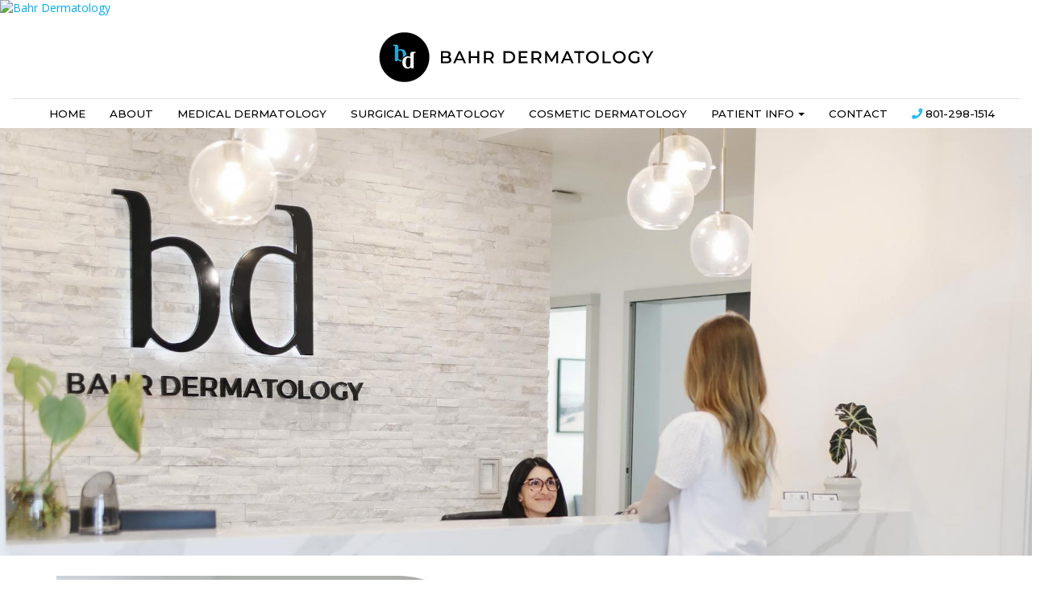

--- FILE ---
content_type: text/html; charset=utf-8
request_url: https://www.bahrdermatology.com/
body_size: 13111
content:


<!DOCTYPE html PUBLIC "-//W3C//DTD XHTML 1.0 Transitional//EN" "http://www.w3.org/TR/xhtml1/DTD/xhtml1-transitional.dtd">
<html lang="en" xmlns="http://www.w3.org/1999/xhtml">

<head>
    <title>
        
	
    Dermatologist focused on Skin Care in Utah | Bahr


    </title>

    <meta name="viewport" content="width=device-width, initial-scale=1" />
    <meta name="generator" content="Titanium 3.3B CMS by i4 Solutions">
	<meta charset="utf-8">

    <meta name="metaname" content="metacontent" />
    
	
		<meta name="keywords" content="dermatology, clinic, Bountiful" /><meta name="description" content="Bahr Dermatology offers expert dermatologist care in Utah. Visit our Bountiful clinic for trusted Utah skin care, cosmetic treatments, and medical services." />

    
    <link type="text/css" rel="stylesheet" href="https://ajax.googleapis.com/ajax/libs/jqueryui/1.10.3/themes/vader/jquery-ui.css" />
    <link type="text/css" rel="stylesheet" href="https://maxcdn.bootstrapcdn.com/bootstrap/3.3.6/css/bootstrap.min.css" integrity="sha384-1q8mTJOASx8j1Au+a5WDVnPi2lkFfwwEAa8hDDdjZlpLegxhjVME1fgjWPGmkzs7" crossorigin="anonymous" />
    <link rel="stylesheet" href="https://cdnjs.cloudflare.com/ajax/libs/font-awesome/5.14.0/css/all.min.css" />
    <link type="text/css" rel="stylesheet" href="/File/Content/style/site.css" />
    <link type="text/css" rel="stylesheet" href='https://fonts.googleapis.com/css2?family=Montserrat:wght@100;300;400;500;700;900&display=swap' />
    <link rel="stylesheet" href="https://cdnjs.cloudflare.com/ajax/libs/animate.css/3.7.0/animate.min.css" />
	
<link rel="preconnect" href="https://fonts.googleapis.com">
<link rel="preconnect" href="https://fonts.gstatic.com" crossorigin>
<link href="https://fonts.googleapis.com/css2?family=Poppins:ital,wght@0,100;0,200;0,300;0,400;0,500;0,600;0,700;0,800;0,900;1,100;1,200;1,300;1,400;1,500;1,600;1,700;1,800;1,900&display=swap" rel="stylesheet">
	
	<link rel="preconnect" href="https://fonts.gstatic.com">
	<link href="https://fonts.googleapis.com/css2?family=Open+Sans:ital,wght@0,300;0,400;0,600;0,700;0,800;1,300;1,400;1,600;1,700;1,800&display=swap" rel="stylesheet">


    <base href="https://www.bahrdermatology.com/" />

    <script type="text/javascript" src="https://ajax.googleapis.com/ajax/libs/jquery/1.11.1/jquery.min.js"></script>
    <script type="text/javascript" src="https://ajax.googleapis.com/ajax/libs/jqueryui/1.10.3/jquery-ui.min.js"></script>
    <script async type="text/javascript" src="https://maxcdn.bootstrapcdn.com/bootstrap/3.3.6/js/bootstrap.min.js" integrity="sha384-0mSbJDEHialfmuBBQP6A4Qrprq5OVfW37PRR3j5ELqxss1yVqOtnepnHVP9aJ7xS" crossorigin="anonymous"></script>
    <script async type="text/javascript" src="https://ajax.googleapis.com/ajax/libs/swfobject/2.2/swfobject.js"></script>
    <script async type="text/javascript" src="/File/embedded/TitaniumCore/Assets/Scripts/json.js"></script>
    <script type="text/javascript" src="https://unpkg.com/scroll-out/dist/scroll-out.min.js"></script>

    

    <style type="text/css">
        
/*social circle color*/

.footerTop i.fab {color: #fff;}
/*social icon color*/

.footerTop i.fab:hover {color: #404850;}
/*social icon hover color*/
	</style>

    
	


    <script type="text/javascript">
        function TitaniumLocalize(resourceTypeName, resourceLookupName) {
            var returnVal = resourceLookupName;
            var data = {};
            data.resourceTypeName = resourceTypeName;
            data.resourceLookupName = resourceLookupName;

            $.ajax({
                type: "GET",
                data: data,
                async: false,
                url: "/Localization/GetLocalizedResourceString",
                success: function (localizedString) {
                    returnVal = localizedString;
                },
                error: function () {
                    alert("Unable to get translation for type: " + resourceTypeName + ", name: " + resourceLookupName);
                }
            });
            return returnVal;
        }
    </script>

    
	

    
	
	<style type="text/css">/*testimonials section*/
#contentGroupCarousel835 {
    max-width: 1200px;
    margin: auto;
    padding-inline:30px;
}

#module835 {
    min-height: 400px;
    align-content: center;
    max-width:1920px;
    margin: auto;
}

/* come visit us section */

.location {
    background-image: url(File/fa293185-c4de-4a61-aa9e-26e73531f6dd);
    background-size: cover;
    align-content: center;
    aspect-ratio: 4 / 5;
     background-position: center;
}

.phoneNumber {
    color: #000;
}

.locationbox {
    background-color: #fff;
    padding: 30px;
    border-radius: 0 4vw;
    font-family: 'Montserrat';
    font-size: 13px;
    font-weight: 400;
    max-width: fit-content;
    margin: auto;
}

.locationbox img {
    max-width: 220px;
}

.locationbox i {
    color: #139acf;
}

.locationbox table {
    margin-block: 26px;
}

.locationbox table td {
    padding-bottom: 10px;
    line-height: 1.2em;
    align-content: start;
}

span.comeVisit {
    display: block;
    max-width: 333px;
    margin: auto;
    font-family: Montserrat;
    font-weight: 700;
    letter-spacing: 1px;
    color: #fff;
    font-size: 36px;
    margin-bottom: -14px;
}

.day-label {
    width: 90px;
}

.info-item {
    display: flex;
    align-items: start;
    margin-bottom: 22px;
}

.info-item i {
    margin-right: 10px;
}

.locationbox img {
    margin-bottom: 22px;
}

.locationbox a {
    color: #000;
}

/*media queries */
@media(max-width:768px){
    .location{
        
       
    }
}

@media(min-width:1200px){
    #module835 {
    background-image: url(File/8b1525d0-2143-41d4-a555-c27e39e8edb7), url(File/cdf078fd-4564-4909-8796-75ac1b797dac);
    background-repeat: no-repeat;
    background-position: 85% 85%, 12% 15%;
    }
    
    .location{
        aspect-ratio: 1920/792;
    }
}</style>
	<link rel="canonical" href="https://www.bahrdermatology.com/" />


     <!-- Google tag (gtag.js) -->
<script async src="https://www.googletagmanager.com/gtag/js?id=G-6GBL50WMZJ"></script>
<script>
  window.dataLayer = window.dataLayer || [];
  function gtag(){dataLayer.push(arguments);}
  gtag('js', new Date());

  gtag('config', 'G-6GBL50WMZJ');
</script>


<!-- Google Tag Manager -->
<script>(function(w,d,s,l,i){w[l]=w[l]||[];w[l].push({'gtm.start':
new Date().getTime(),event:'gtm.js'});var f=d.getElementsByTagName(s)[0],
j=d.createElement(s),dl=l!='dataLayer'?'&l='+l:'';j.async=true;j.src=
'https://www.googletagmanager.com/gtm.js?id='+i+dl;f.parentNode.insertBefore(j,f);
})(window,document,'script','dataLayer','GTM-5MBQNBZF');</script>
<!-- End Google Tag Manager -->
<script type="application/ld+json">

    {

           "@context": "http://schema.org",

          "@type": "Organization",

          "url": "https://www.bahrdermatology.com",

            "potentialAction": [{

        "@type": "SearchAction",

        "target": "https://www.bahrdermatology.com/search/?keyword={search_term_string}",

        "query-input": "required name=search_term_string"

      }],

          "logo": "https://www.bahrdermatology.com/file/81b0119a-4fee-4d0a-b7c7-73c0c794c28d",

          "name": "Bahr Dermatology",

          "contactPoint":{

            "@type": "ContactPoint",

            "telephone": "+1-801-298-1514",

            "contactType": "Customer Service"

          }

        }

</script>

<script type='application/ld+json'>

    {

        "@context": "http://schema.org/",

        "@type": "LocalBusiness",

        "currenciesAccepted": "USD",

        "openingHours": "{field:open_hours_1536876454987}",

        "paymentAccepted": "Cash, Credit Card",

        "priceRange": "$$",

        "url": "https://www.bahrdermatology.com",

        "logo":{

            "@type": "ImageObject",

            "caption": "Bahr Dermatology",

            "url": "https://www.bahrdermatology.com/file/81b0119a-4fee-4d0a-b7c7-73c0c794c28d",

            "contentUrl": "https://www.bahrdermatology.com/file/81b0119a-4fee-4d0a-b7c7-73c0c794c28d"},

        "address":{

            "@type": "PostalAddress",

            "addressCountry": "United States of America",

            "addressLocality": "{field:address_city_1536876615482}",

            "addressRegion": "Utah",

            "postalCode": "84010",

            "streetAddress": "460 South 200 West",

            "email": "bahrdermatology@gmail.com",

            "telephone": "+1-801-298-1514"

        },

    "areaServed": "Bountiful, Woods Cross, North Salt Lake, Centerville",

        "email": "bahrdermatology@gmail.com",

        "legalName": "Bahr Dermatology",

        "hasMap": "https://www.google.com/maps/place/Bahr+Dermatology/@40.8847593,-111.8859618,15z/data=!4m2!3m1!1s0x0:0x5c4aaaaefd4b7ed0?sa=X&ved=2ahUKEwj0-vam257tAhXaXM0KHSKbBcoQ_BIwC3oECBgQBQ",

        "image":{

            "@type": "ImageObject",

            "caption": "Bahr Dermatology",

            "url": "https://www.bahrdermatology.com/file/81b0119a-4fee-4d0a-b7c7-73c0c794c28d",

            "contentUrl": "https://www.bahrdermatology.com/file/81b0119a-4fee-4d0a-b7c7-73c0c794c28d"

        },

        "name": "Bahr Dermatology"

    }

        "name": [

            "Bahr Dermatology",

        ],

        "email": "bahrdermatology@gmail.com",

        "telephone":[

            "+1-801-298-1514",

            "+1-801-298-1514"

        ],

        "mainEntityOfPage": "https://www.bahrdermatology.com"

    }

</script>



<div><a style='display: block' href='https://www.zocdoc.com/practice/bahr-dermatology-47449?lock=true&isNewPatient=false&referrerType=widget' class='zd-plugin' data-type='book-button' data-practice-id='47449' title='Bahr Dermatology'><img src='https://offsiteSchedule.zocdoc.com/images/remote/zd_bookonline_162x48.png?type=bobjs&monolith_provider_id=47449&practice_id=pt_SkLmUiHd5k-CIKgY_67iah' alt='Bahr Dermatology' title='Bahr Dermatology' style='border: 0' /></a></div>
<script>(function (d) { var script = d.createElement('script'); script.type = 'text/javascript'; script.async = true; script.src = 'https://offsiteschedule.zocdoc.com/plugin/embed'; var s = d.getElementsByTagName('script')[0]; s.parentNode.insertBefore(script, s); })(document);</script>

    <script type="application/ld+json">
{
  "@context": "https://schema.org",
  "@type": "MedicalClinic",
  "name": "Bahr Dermatology",
  "url": "https://www.bahrdermatology.com",
  "logo": "https://www.bahrdermatology.com/assets/logo.png",
  "image": "https://www.bahrdermatology.com/assets/office-exterior.jpg",
  "telephone": "801-298-1514",
  "address": {
    "@type": "PostalAddress",
    "streetAddress": "25 West 500 South, Suite 100",
    "addressLocality": "Bountiful",
    "addressRegion": "UT",
    "postalCode": "84010",
    "addressCountry": "US"
  },
  "geo": {
    "@type": "GeoCoordinates",
    "latitude": 40.8651,
    "longitude": -111.8808
  },
  "openingHoursSpecification": [
    {
      "@type": "OpeningHoursSpecification",
      "dayOfWeek": "Monday",
      "opens": "08:00",
      "closes": "17:00"
    },
    {
      "@type": "OpeningHoursSpecification",
      "dayOfWeek": "Tuesday",
      "opens": "08:00",
      "closes": "20:00"
    },
    {
      "@type": "OpeningHoursSpecification",
      "dayOfWeek": "Wednesday",
      "opens": "08:00",
      "closes": "20:00"
    },
    {
      "@type": "OpeningHoursSpecification",
      "dayOfWeek": "Friday",
      "opens": "08:00",
      "closes": "17:00"
    },
    {
      "@type": "OpeningHoursSpecification",
      "dayOfWeek": "Saturday",
      "opens": "08:00",
      "closes": "12:00"
    }
  ],
  "medicalSpecialty": "Dermatology",
  "sameAs": [
    "https://www.facebook.com/BahrDermatology",
    "https://www.instagram.com/BahrDermatology"
  ]
}
</script>

<!--<script>
jQuery(window).on('scroll', function() {
    if(jQuery(window).scrollTop() > 300) {
        jQuery('.navtop, .navlinks').css('background-color', '#FFFFFF');
    } else {
       jQuery('.navtop, .navlinks').css('background-color', 'transparent');
    }
});
</script>-->

</head>

<body id="Page_249">
    
        <div class="AccountStatus">
            
        </div>

      
        <div id="preHeader" class="bg-primary">
            <div class="row text-center">
               
                
                    <div class="col-xs-4">
                        <a href="https://www.google.com/maps/place/i4+Solutions/@40.8820731,-111.8997268,19.75z/data=!4m5!3m4!1s0x8752f78142550319:0xe5d3d2498f27a346!8m2!3d40.8821818!4d-111.899678" target="_blank"><i class="fas fa-directions" aria-hidden="true"></i></a>
                    </div>
                
                    <div class="col-xs-4">
                        <a href="tel:8012981514"><i class="fas fa-mobile-alt" aria-hidden="true"></i></a>
                    </div>
                

                <div class="col-xs-4">
                    <a data-toggle="collapse" data-target=".navbar-collapse" aria-expanded="false">
                        <i class="fas fa-bars"></i>
                    </a>
                </div>
            </div>
        </div>
        



        

    <nav id="mainNav" class="navbar navbar-default">
        <div class="container-fluid">
            <div class="row">
                <div class="col-md-12">
                     <div class="siteLogo"><a href="https://www.bahrdermatology.com/"><img class="img-responsive center-block" src="file/b42c119d-42fe-4a0c-9b34-2b21fc9c20dd" alt="Bahr Dermatology - Dermatology and Skin Care Clinic" width="341" height="62" /></a></div>
                </div>
            </div>
        </div>
        <div class="container-fluid" id="nav-fluid">
            
            <div class="collapse navbar-collapse">
  <ul class="nav navbar-nav navbar-right">
    <li class="page-249 selected first"><a role="button" href="/">Home</a></li>
    <li class="page-252"><a role="button" href="/about">About</a></li>
    <li class="page-145"><a role="button" href="/medical-dermatology">Medical Dermatology</a></li>
    <li class="page-146"><a role="button" href="/procedures">Surgical Dermatology</a></li>
    <li class="page-147"><a role="button" href="/cosmetic-dermatology">Cosmetic Dermatology</a></li>
    <li class="page-148 dropdown"><a role="button" href="/bahrdermatology.ema.md/ema/Login.action" data-toggle="dropdown" aria-haspopup="true" aria-expanded="false">Patient Info<span class="caret"></span></a><ul class="dropdown-menu">
        <li class="page-174 first"><a href="/payment-page">Pay My Bill</a></li>
        <li class="page-251"><a href="/patient-forms">Patient Forms</a></li>
        <li class="page-242"><a href="/news-and-blogs">Blogs &amp; News</a></li>
        <li class="page-262 last"><a href="https://bahrdermatology.ema.md/ema/Login.action" target="_blank">Patient Portal</a></li>
      </ul>
    </li>
    <li class="page-149"><a role="button" href="/contact-bahr-dermatology">Contact</a></li>
    <li class="page-259 last"><a role="button" href="/contact-bahr-dermatology">801.298.1514</a></li>
  </ul>
</div>
        </div>
    </nav>
	
<div class="newnav">
	
  <div class="navlinks">
  
	<div class="headerbluebar">
		<div>Our office will be closed on July 24th to celebrate pioneer day.</div>
	</div>
	
	<div class="navtop">
		<div class="row valign">
			<div class="col-md-4"></div>
			<div class="col-md-4"><div class="newlogo"><a href="/hidden-home-page" style="padding: 0px;"><img alt="" src="/file/content/image/logonew.png" /></a></div></div>
			<div class="col-md-4"><div class="topbtns"><a href="#" class="btn btn-bluetop">Book Online</a><a href="tel:8012981514" class="btn btn-darktop"><img alt="" src="/file/content/image/phone_icon.png" />&nbsp; 801-298-1514</a></div></div>
		</div>
	</div>
  
    <ul>
      <li>
		<a href="/hidden-about-us-page">About</a>
	  </li>

      <li>
        <a href="hidden-medical-dermatology-page">Medical dermatology</a>
        <div class="info-box">
			<div class="row innerbox">
				<div class="col-md-3">
					<div><a href="hidden-acne-page">Acne</a></div>
					<div><a href="#">Actinic Keratoses</a></div>
					<div><a href="#">Alopecia Areata</a></div>
					<div><a href="#">Basal Cell Carcinoma</a></div>
					<div><a href="#">Common Growths</a></div>
				</div>
				<div class="col-md-3">
					<div><a href="#">Common Growths</a></div>
					<div><a href="#">Eczema</a></div>
					<div><a href="#">Fungus</a></div>
					<div><a href="#">Hives</a></div>
					<div><a href="#">Melanoma</a></div>
				</div>
				<div class="col-md-3">
					<div><a href="#">Moles</a></div>
					<div><a href="#">Psoriasis</a></div>
					<div><a href="#">Rosacea</a></div>
					<div><a href="#">Squamous Cell Carcinoma</a></div>
					<div><a href="#">Warts Treatment</a></div>
				</div>
				<div class="col-md-3">
					<div><a href="#">What is Mohs Surgery</a></div>
				</div>
			</div>
        </div>
      </li>

      <li>
		<a href="#">Surgical dermatology</a>
	  </li>
	  
	  <li><a href="#">Cosmetic dermatology</a></li>
	  
	  <li><a href="#">Patient info</a></li>

      <li><a href="#">Pay my bill</a></li>
    </ul>
  </div>
</div>

        
	
    <div>
    <div id="mainImage">
    
<div id="module831" class="paragraphContainer module ">
<p><img class="img-responsive full4k" src="../../file/image/m/1920/797/dc43d69e-33d6-474f-b4a4-c810b7e977b1" alt="" width="1920" height="797" /></p>
</div>
<div id="module832" class="paragraphContainer module container vCenter">
<div class="row align-items-center hero"><!-- LEFT: image with max size -->
<div class="col-md-6 text-center"><img class="img-fluid" style="max-width: 600px; width: 100%; height: auto;" src="../../file/33f1451b-35fd-42e3-bc1a-654f8e125bfc" alt="Bahr Dermatology team" /></div>
<!-- RIGHT: text -->
<div class="col-md-6">
<h3 class="twoTone"><span>Heal Your Skin With</span>expert personal skin care</h3>
<p>Experience the difference at Bahr Dermatology, Bountiful, Utah's premier, cutting-edge dermatology practice voted Best Dermatologist of SLC 2025. Led by board-certified dermatologist Brooks A. Bahr, MD, FAAD, MBA, Bahr Dermatology combines the latest advancements in dermatologic care with a personalized, patient-centered approach. Whether you&rsquo;re seeking treatment for a complex skin condition, cosmetic dermatology treatments, or management or acne, eczema, or skin cancer, you&rsquo;ll find world-class care in a welcoming and respectful environment at Bahr Dermatology.</p>
<p><a href="ZocBook" class="zocBook btn btn-rounded btn-arrow bg-primary"> <i class="fas fa-arrow-alt-circle-right" aria-hidden="true"></i> Book Appointment </a> <a href="about" class="btn btn-rounded btn-ghost-dark" style="background-color: whitesmoke;">Learn More</a></p>
</div>
</div>
</div>
<div id="module836" class="paragraphContainer module vCenter" style="padding-top:2%;padding-bottom:3%;background-color:#f3f7f8;">
<div class="row text-center">
<div class="col-md-2">&nbsp;<img class="img-responsive" style="display: block; margin-left: auto; margin-right: auto;" src="../../file/image/m/193/89/22741741-e83a-463a-a618-3fd981966039" alt="" width="193" height="89" /></div>
<div class="col-md-2">&nbsp;<img class="img-responsive" style="display: block; margin-left: auto; margin-right: auto;" src="../../file/image/m/187/64/c4635c96-7688-45fe-8f09-6bfaf547cb63" alt="" width="187" height="64" /></div>
<div class="col-md-2">&nbsp;<img class="img-responsive" style="display: block; margin-left: auto; margin-right: auto;" src="../../file/image/m/103/87/d6a1d730-d156-4f72-8d00-bd3bf1507d53" alt="" width="103" height="87" /></div>
<div class="col-md-2">&nbsp;<img class="img-responsive" style="display: block; margin-left: auto; margin-right: auto;" src="../../file/image/m/256/58/8774d1f0-7431-4a55-a722-d19762b92ee2" alt="" width="256" height="58" /></div>
<div class="col-md-2">&nbsp;<img class="img-responsive" style="display: block; margin-left: auto; margin-right: auto;" src="../../file/image/m/252/66/8ba03239-7a2e-4e69-990c-fdf405a4fcab" alt="" width="252" height="66" /></div>
<div class="col-md-2">&nbsp;<img class="img-responsive" style="display: block; margin-left: auto; margin-right: auto;" src="../../file/image/m/104/77/1c8f672d-8ee7-4be6-88fa-ced6a9413621" alt="" width="104" height="77" /></div>
</div>
</div>
<div id="module833" class="paragraphContainer module container" style="margin-top:5%;">
<h3 style="text-align: center;"><span style="font-size: 24pt;">Medical Dermatology</span></h3>
<p>At Bahr Dermatology, we provide comprehensive medical treatments to address a wide range of skin conditions. As a trusted dermatologist in Utah, Dr. Brooks A. Bahr and our experienced team diagnose and manage common issues such as acne, eczema, rosacea, and psoriasis, as well as more complex concerns like skin infections or autoimmune-related skin disorders. Early detection and expert care are especially important when it comes to skin cancer, which is why we offer thorough screenings and state-of-the-art treatment options. Our patient-centered approach ensures that each treatment plan is customized to your specific needs and lifestyle. By combining proven therapies with the latest advancements in dermatology, we help you heal, protect, and maintain your skin. For patients seeking reliable, science-backed care, our practice is a leader in Utah skin care, delivering trusted medical solutions in a compassionate, professional environment.</p>
<h3 style="text-align: center;"><span style="font-size: 24pt;">Cosmetic Dermatology</span></h3>
<p>Healthy skin contributes to confidence, and at Bahr Dermatology, we help patients look and feel their best through advanced cosmetic services. Our clinic is recognized as a leader in Utah skin care, offering treatments that enhance natural beauty while maintaining a personalized approach. We provide Botox, dermal fillers, chemical peels, microneedling, and other cutting-edge procedures designed to smooth wrinkles, restore volume, and improve skin texture. Every treatment is performed with the highest safety standards by a board-certified dermatologist in Utah, ensuring natural-looking results that align with your goals. During your consultation, we take the time to understand your concerns and recommend options that are effective, minimally invasive, and tailored to your skin type. Whether you are addressing early signs of aging or simply looking to refresh your appearance, our cosmetic dermatology services give you the tools to achieve radiant, youthful skin you&rsquo;ll love.</p>
<h3 style="text-align: center;"><span style="font-size: 24pt;">Skin Cancer Care</span></h3>
<p>Protecting your skin is vital, and at Bahr Dermatology we take skin cancer care very seriously. As a board-certified dermatologist in Utah, Dr. Brooks A. Bahr has extensive experience in diagnosing, treating, and preventing skin cancers such as basal cell carcinoma, squamous cell carcinoma, and melanoma. With Utah&rsquo;s high altitude and sunny climate, regular skin checks are essential for early detection and successful outcomes. We provide thorough full-body screenings and advanced treatment methods, including surgical and non-surgical options, tailored to your condition. Our team also educates patients on sun safety, skin self-exams, and prevention strategies, helping you stay proactive about your health. As part of our commitment to excellence in Utah skin care, we combine medical expertise with compassionate care to guide you every step of the way. Our mission is to ensure your long-term skin health, giving you confidence and peace of mind.</p>
<h3 style="text-align: center;"><span style="font-size: 24pt;">Personalized Patient Care</span></h3>
<p>At Bahr Dermatology, we believe skin care should never be one-size-fits-all. Our clinic is known across the state for combining advanced medicine with personal attention. As a leading dermatologist in Utah, Dr. Bahr takes the time to listen to your concerns, explain treatment options, and develop a customized plan that fits your needs. Whether you are seeking medical treatment for chronic skin conditions or cosmetic services to enhance your appearance, our team is dedicated to providing care that prioritizes your comfort and confidence. We are proud to be recognized for excellence in Utah skin care, offering patients a welcoming, respectful environment where their well-being always comes first. From your first visit to ongoing follow-up care, you can count on our team for expertise, compassion, and results-driven solutions. At Bahr Dermatology, we see every patient as a partner in the journey to healthier, more radiant skin.</p>
<h5 style="text-align: center;"><span style="font-size: 24pt;"><br /><br />Our Services</span></h5>
<div class="row">
<div class="col-md-4"><a class="service" href="medical-dermatology"><span>Medical</span><img class="img-responsive" src="../../File/0ac2afd9-52e1-41e0-8f94-848d6ce094ca" alt="" width="520" height="375" /></a></div>
<div class="col-md-4"><a class="service" href="cosmetic-dermatology"><span>Cosmetic</span><img class="img-responsive" src="../../File/676a06eb-a507-428f-8bd2-e18e7fcb3e89" alt="" width="521" height="375" /></a></div>
<div class="col-md-4"><a class="service" href="procedures"><span>Surgical</span><img class="img-responsive" src="../../File/e0f7b38f-6112-4aa1-b193-59a7a779ab02" alt="" width="521" height="375" /></a></div>
</div>
<p>&nbsp;</p>
</div>
<div id="module834" class="paragraphContainer module ">
<h5 class="text-center"><span style="font-size: 24pt;">Patient Reviews</span>&nbsp; &nbsp;<a href="https://search.google.com/local/reviews?placeid=ChIJA7yY8Iv3UocR0H5L_a6qSlw" target="_blank" rel="noopener noreferrer"><img src="../../file/image/m/164/65/66121209-2638-43b2-8646-4487a4a74e9a" alt="" width="164" height="65" /></a></h5>
</div>
<div id="module835" class="contentgroupContainer module ">


<style>
.Module835 .carousel-indicators li{
	border: 1px solid  Black;
}

.Module835 .carousel-indicators .active{
background-color: Black;
}

.Module835 .carousel-inner>.item {
    padding: 20px 0px 30px;
}
</style>


<div id="contentGroupCarousel835" class="carousel slide Module835" data-ride="carousel" data-interval="10000" data-wrap="True" data-keyboard="True" data-pause="Hover">

	<ol class="carousel-indicators">		
	
			<!-- Indicators -->
			<li data-target="#contentGroupCarousel835" data-slide-to="0" class="active"></li>
		
			<!-- Indicators -->
			<li data-target="#contentGroupCarousel835" data-slide-to="1" ></li>
		
			<!-- Indicators -->
			<li data-target="#contentGroupCarousel835" data-slide-to="2" ></li>
		
	</ol>


		<!-- Wrapper for slides -->
		<div class="carousel-inner" role="listbox">

		
			<div class="item active col-sm-offset-2 col-sm-8">
				<p>This was my first time seeing a dermatologist and I really had no clue what to expect but she was absolutely wonderful. It turns out I needed to see an allergist anyway, but she took the time to explain my skin and what she thought was going on, as well as noting they could refer me to doctors they recommend...Likely won't be back unless a concern pops up, but she'll be the first doctor I think of if I need anything (and I've already referred one friend over!).</p>
			</div>
		
			<div class="item  col-sm-offset-2 col-sm-8">
				<p><span>I have fair skin and my primary objective is to screen for cancer. Dr. Bahr is thorough, professional, and brilliant. I trust him with my dermatology needs. He has never tried to sell me a cosmetic procedure, though if I wanted one of those, I would definitely ask him as well! Great Doctor! <em>-&nbsp;Aileen Kenney</em></span></p>
			</div>
		
			<div class="item  col-sm-offset-2 col-sm-8">
				<p><span>Dr. Bahr takes the time to sit down and visit with you and allows you the time to ask the questions you've got. He is so knowledgeable and helpful to provide suggestions on products, and takes care of everything while he's with you. Everyone from the receptionist to the assistants to the doctors are professional and polite. You know you're getting great care at this office. <em>- Kathy Folkersen</em></span></p>
			</div>
		

		</div>



</div>

</div>
<div id="module837" class="paragraphContainer module location">
<div class="container">
<div class="row">
<div class="col-md-4"><span class="comeVisit">COME VISIT</span>
<div class="locationbox"><img class="img-responsive" src="../../file/image/m/346/86/3bd58127-9de7-4baa-85f9-9329a133e17b" alt="" width="346" height="86" />
<div class="info-item"><i class="fas fa-phone-alt icon"></i> <a href="tel:8012981514" class="info-text">801.298.1514</a></div>
<div class="info-item"><i class="fas fa-building icon"></i>
<div class="info-text">25 West 500 South Suite 100<br /> Bountiful, UT 84010</div>
</div>
<div class="info-item"><i class="fas fa-clock icon"></i>
<div class="info-text">
<p>Monday: 7:30<span>&nbsp;AM - 5:00 PM<br /></span>Tuesday: 8:00 AM -<span>&nbsp;8:00 PM<br /></span>Wednesday: 7:30 AM - 8:00 PM<br />Thursday: 8:00 AM - 5:00 PM<br />Friday: 8:00 AM - 5:00 PM<br />Saturday: 8:00 AM &ndash; 12:00 PM</p>
<p><em>* Open one Saturday per month.</em></p>
</div>
</div>
</div>
</div>
<div class="col-md-4">&nbsp;</div>
<div class="col-md-4">&nbsp;</div>
</div>
</div>
</div>
    </div>
</div>

    <div class="container">
        <div class="row">
            <div id="mainContent" class="col-xs-12">
                
            </div>
        </div>
    </div>

    


    <footer>
		
        <div class="container-fluid">
            <!--<div class="row">
                <div class="col-md-3">
                    <h5>Hours</h5>
<ul>
<li>MON: 9am - 5pm</li>
<li>TUE: 9am - 5pm</li>
<li>WED: 9am - 5pm</li>
<li>THU: 9am - 5pm</li>
<li>FRI: 9am - 5pm</li>
<li>SAT: Closed</li>
<li>SUN: Closed</li>
</ul>
                </div>
                <div class="col-md-3">
                    <h5>Directions</h5>
<div class="embed-container"><iframe style="border: none;" src="https://snazzymaps.com/embed/101019" width="100%" height="600px"></iframe></div>
                </div>
                <div class="col-md-3">
                    <h5>Contact Us</h5>
<form class="form" action="/MailForm/Submit/79?pageID=42" enctype="multipart/form-data" method="post"><input class="form-control" name="field1" required="" type="text" placeholder="Name" /> <input class="form-control" name="field2" required="" type="text" placeholder="Email" /> <input class="form-control" name="field3" type="text" placeholder="Phone" /> <textarea class="form-control" name="field4" rows="3" placeholder="Comments"></textarea> <button class="btn btn-primary" type="submit">Submit</button></form>
                </div>
                <div class="col-md-3">
                    <h5>Business Name</h5>
<p>707 West 700 South, Suite 201 <br /> Woods Cross, UT 84087<br /><a href="tel:8012946400">801.294.6400</a></p>
                </div>
            </div>-->
			<div class="row">
                <div class="col-md-12">
                    <div class="footerTop"><i class="fas fa-phone-alt" aria-hidden="true">⁣</i> <a href="tel:8012981514">801.298.1514</a> <span class="middleDot">&middot;</span> 25 West 500 South Suite 100 Bountiful, UT 84010 <span class="middleDot">&middot;</span> <span>Mon: 8AM &ndash; 5PM, Tues: 8AM &ndash; 8PM, Wed: 7:30AM &ndash; 8PM, Thu: 8AM - 5PM, Friday: 8AM &ndash; 5PM, Sat: 8AM &ndash; 12PM, Sun: Closed</span></div>
<p><img class="img-responsive" style="display: block; margin-left: auto; margin-right: auto;" src="file/1f77c1d2-f745-42c5-b9a9-4e645dcb140e" alt="" width="70" height="68" /></p>
                </div>
            </div>
        </div>
    </footer>
	
	<div class="bottomRow">
		<div class="container">
			<div class="row">
                <div class="col-md-12">
                    <div style="text-align: center;">Copyright &copy; 2025&nbsp;All Rights Reserved | Web design and Marketing by <a href="https://www.i4.net" target="_blank" rel="noopener noreferrer">i4 Solutions</a></div>
                </div>
            </div>
		</div>
	</div>
	
	<div class="newfooter">
		<div class="footerbluebar">
			<div>Check our Availability <a href="#" class="btn btn-light-ghost-blue-dif"><img src="../../file/d0481ec1-7e31-4fd7-90ed-8095cc02fd76" alt="" />&nbsp; Book Appointment</a></div>
		</div>
		<div class="footerinfo">
			<div class="row balign">
				<div class="col-md-4">
					<div class="footerlogo"><img class="img-responsive center-block" alt="" src="/File/89b7edde-cafe-4850-b98e-2971c6169b21" /></div>
					<!--<div>Expert skin care, personalized for you. Medical, cosmetic, and surgical dermatology you can trust.</div>-->
				</div>
				<div class="col-md-2">
					<h5>Our Services</h5>
					<ul>
						<li><a href="medical-dermatology">Medical Dermatology</a></li>
						<li><a href="procedures">Surgical Dermatology</a></li>
						<li><a href="cosmetic-dermatology">Cosmetic Dermatology</a></li>
					</ul>
				</div>
				<div class="col-md-2">
					<h5>Patient Resources</h5>
					<ul>
						<li><a href="/payment-page">Pay My Bill</a></li>
						<li><a href="/patient-forms">Patient Forms</a></li>
						<li><a href="/news-and-blogs">Blog &amp; News</a></li>
					</ul>
				</div>
				<div class="col-md-4">
					<div class="footercontact">
						<h5>&nbsp;</h5>
						<div><img alt="" src="/file/content/image/location_icon.png" /> 25 West 500 South Suite 100 Bountiful, UT 84010</div>
						<div><img alt="" src="/file/content/image/phone_icon.png" /> 801.298.1514</div>
						<div><a href="#" target="_blank"><i class="fab fa-facebook"></i></a> <a href="#" target="_blank"><i class="fab fa-instagram"></i></a></div>
					</div>
				</div>
			</div>
			<div class="footercopyright">
				<div style="text-align: center;">Copyright &copy; 2025 All Rights Reserved | Web design and Marketing by <a href="https://www.i4.net" target="_blank" rel="noopener noreferrer">i4 Solutions</a></div>
			</div>
		</div>
	</div>

        <div id="dialog"></div>
       

         

        <script type="text/javascript">
            $(window).on("resize", function () {
                var negativeLeftMargin;
                currentWindowWidth = $(window).width();
                if (currentWindowWidth > 1170 && currentWindowWidth < 1921) {
                    negativeLeftMargin = (1170 - currentWindowWidth) / 2 + "px";
                    $(".heroCenter").css({
                        "margin-left": negativeLeftMargin,
                        "width": currentWindowWidth
                    });
                };
            });

            //adding link icons to files
            $("a[title='pdf']").addClass("iconLink").prepend("<i class='fas fa-file-pdf' aria-hidden='true'></i> ");
            $("a[title='doc']").addClass("iconLink").prepend("<i class='fas fa-file-word' aria-hidden='true'></i> ");
            $("a[title='xls']").addClass("iconLink").prepend("<i class='fas fa-file-excel' aria-hidden='true'></i> ");
            $("a[title='ppt']").addClass("iconLink").prepend("<i class='fas fa-file-powerpoint' aria-hidden='true'></i> ");
            $("a[title='mp3']").addClass("iconLink").prepend("<i class='fas fa-file-audio' aria-hidden='true'></i> ");
            $("a[title='mp4']").addClass("iconLink").prepend("<i class='fas fa-file-video' aria-hidden='true'></i> ");
            $("a[title='zip']").addClass("iconLink").prepend("<i class='fas fa-file-archive' aria-hidden='true'></i> ");


            //footer copyright year
            $("#footerDate").text(new Date().getFullYear());

            $(function () {
                ScrollOut({
                    onShown: function (el) {
                        // re-add the animated cl
                        el.classList.add("animated");
                        el.classList.add($(el).data("animate").split(" ").join(","));
                    },
                    onHidden: function (el) {
                        // remove the class
                        el.classList.remove("animated");
                        el.classList.remove($(el).data("animate"));
                        // force reflow
                        void el.offsetWidth;
                    }
                });
            });


            //Dynamic Call Tracking =============================================================================================================
            var callTrackingNumberInserted = false;
             

            //check referrer
            function referrerTest(referrer,site) {
                if (referrer.indexOf(site) > -1) {
                    return true;
                }
                else {
                    return false;
                }
            }

            //check whether or not the visitor is a bot
            function botCheck() {
                var botPattern = "(googlebot\/|Googlebot-Mobile|Googlebot-Image|Google favicon|Mediapartners-Google|bingbot|slurp|java|wget|curl|Commons-HttpClient|Python-urllib|libwww|httpunit|nutch|phpcrawl|msnbot|jyxobot|FAST-WebCrawler|FAST Enterprise Crawler|biglotron|teoma|convera|seekbot|gigablast|exabot|ngbot|ia_archiver|GingerCrawler|webmon |httrack|webcrawler|grub.org|UsineNouvelleCrawler|antibot|netresearchserver|speedy|fluffy|bibnum.bnf|findlink|msrbot|panscient|yacybot|AISearchBot|IOI|ips-agent|tagoobot|MJ12bot|dotbot|woriobot|yanga|buzzbot|mlbot|yandexbot|purebot|Linguee Bot|Voyager|CyberPatrol|voilabot|baiduspider|citeseerxbot|spbot|twengabot|postrank|turnitinbot|scribdbot|page2rss|sitebot|linkdex|Adidxbot|blekkobot|ezooms|dotbot|Mail.RU_Bot|discobot|heritrix|findthatfile|europarchive.org|NerdByNature.Bot|sistrix crawler|ahrefsbot|Aboundex|domaincrawler|wbsearchbot|summify|ccbot|edisterbot|seznambot|ec2linkfinder|gslfbot|aihitbot|intelium_bot|facebookexternalhit|yeti|RetrevoPageAnalyzer|lb-spider|sogou|lssbot|careerbot|wotbox|wocbot|ichiro|DuckDuckBot|lssrocketcrawler|drupact|webcompanycrawler|acoonbot|openindexspider|gnam gnam spider|web-archive-net.com.bot|backlinkcrawler|coccoc|integromedb|content crawler spider|toplistbot|seokicks-robot|it2media-domain-crawler|ip-web-crawler.com|siteexplorer.info|elisabot|proximic|changedetection|blexbot|arabot|WeSEE:Search|niki-bot|CrystalSemanticsBot|rogerbot|360Spider|psbot|InterfaxScanBot|Lipperhey SEO Service|CC Metadata Scaper|g00g1e.net|GrapeshotCrawler|urlappendbot|brainobot|fr-crawler|binlar|SimpleCrawler|Livelapbot|Twitterbot|cXensebot|smtbot|bnf.fr_bot|A6-Indexer|ADmantX|Facebot|Twitterbot|OrangeBot|memorybot|AdvBot|MegaIndex|SemanticScholarBot|ltx71|nerdybot|xovibot|BUbiNG|Qwantify|archive.org_bot|Applebot|TweetmemeBot|crawler4j|findxbot|SemrushBot|yoozBot|lipperhey|y!j-asr|Domain Re-Animator Bot|AddThis)";
                var re = new RegExp(botPattern, 'i');
                var userAgent = navigator.userAgent;
                if (re.test(userAgent)) {
                    return true;
                } else {
                    return false;
                }
            }

            //check for existence of querystring
            function querystringExists(querystringKey) {
                var field = querystringKey;
                var url = window.location.href;
                if (url.indexOf('?' + field + '=') != -1)
                    return true;
                else if (url.indexOf('&' + field + '=') != -1)
                    return true;
                return false;
            }
            //End Dynamic Call Tracking =============================================================================================================
        </script>

    <!---- Include script and css for snipcart if API key has been added =================================================== -->
        
        <!---- End snipcart code ====================================================================================================== -->

        <script type="text/javascript">
            //zocdoc click script ------------------------------------------------------------------------
            $(".zocBook").on("click", function (e) {
                e.preventDefault();
                $(".zd-sticky-button").trigger("click");
            });

            // make menu item a call link
            $(function () {
                $(".page-259 a").html("<i class='fa fa-phone'></i> 801-298-1514");
                $(".page-259 a").attr("href", "tel:801-298-1514");
            });

            //responsive sub-menu ------------------------------------------------------------------------
            $(document).ready(function () {
                function toggleNav() {
                    $('.subNav ul').each(function () {
                        var $ul = $(this);
                        var $select = $ul.siblings('select.subNav-select');

                        // If no select exists yet, create it
                        if ($select.length === 0) {
                            $select = $('<select class="form-control subNav-select" />');
                            $select.append('<option value="">Select a page...</option>');

                            $ul.find('li a').each(function () {
                                var $a = $(this);
                                var text = $.trim($a.text());
                                var href = $a.attr('href');
                                var selected = $a.closest('li').hasClass('selected') ? ' selected' : '';
                                $select.append('<option value="' + href + '"' + selected + '>' + text + '</option>');
                            });

                            $ul.after($select);

                            $select.on('change', function () {
                                var url = $(this).val();
                                if (url) {
                                    window.location.href = url;
                                }
                            });
                        }

                        if ($(window).width() < 768) {
                            $ul.hide();
                            $select.show();
                        } else {
                            $ul.show();
                            $select.hide();
                        }
                    });
                }

                // Run on initial load
                toggleNav();

                // Run on window resize
                $(window).on('resize', function () {
                    toggleNav();
                });
            });
        </script>
    </body>
</html>


--- FILE ---
content_type: text/css
request_url: https://www.bahrdermatology.com/File/Content/style/site.css
body_size: 23705
content:
@import 'defaults.css';

@font-face {
    font-family: 'Glyphicons Halflings';
    src: url(//cdnjs.cloudflare.com/ajax/libs/twitter-bootstrap/3.3.4/fonts/glyphicons-halflings-regular.eot);
    src: url(//cdnjs.cloudflare.com/ajax/libs/twitter-bootstrap/3.3.4/fonts/glyphicons-halflings-regular.eot?#iefix) format('embedded-opentype'), url(//cdnjs.cloudflare.com/ajax/libs/twitter-bootstrap/3.3.4/fonts/glyphicons-halflings-regular.woff2) format('woff2'), url(//cdnjs.cloudflare.com/ajax/libs/twitter-bootstrap/3.3.4/fonts/glyphicons-halflings-regular.woff) format('woff'), url(//cdnjs.cloudflare.com/ajax/libs/twitter-bootstrap/3.3.4/fonts/glyphicons-halflings-regular.ttf) format('truetype'), url(//cdnjs.cloudflare.com/ajax/libs/twitter-bootstrap/3.3.4/fonts/glyphicons-halflings-regular.svg#glyphicons_halflingsregular) format('svg');
}

#bgImage {
    overflow-x: hidden; /* Hides the horizontal scrollbar at the bottom of the screen */
}

#preHeader {
    font-size: 30px;
    padding: 8px 0px;
}

    #preHeader a {
        color:#fff;
    }

@media screen and (min-width:768px){
    #preHeader {
        display: none;
    }
}

/* -------------------- Header -------------------- */
header {
    padding: 20px 0px;
	text-align: center;
	font-size: 16.94pt;
	font-family: Gerogia;
}

.siteLogo {
    padding: 20px 0px;
    border-bottom: solid 1px #e1e1e1;
}

#phone {
	font-size: 20.28pt;
	color: #00abe9;
}

#HeaderColumn1 {
    font-family: 'Open Sans';
}

#phone a {
	color: #3f454d;
}

#promoBanner {
    display:grid;
}

.promoBannerContent{
    display:grid;
}

    .promoBannerContent *{
        padding:0px;
        margin:0px;
    }

    #promoBanner .promoBannerContent {
        animation: rise;
        animation-duration: 9s;
        animation-iteration-count: infinite;
        animation-timing-function: ease-in-out;
        transform: translateY(120%);
    }

@keyframes rise {
    0% {transform: translateY(120%)}
    10% {transform: translateY(120%)}
    20% {transform: translateY(0%)}
    80% {transform: translateY(0%)}
    90% {transform: translateY(-140%)}
    100% {transform: translateY(-140%)}
}

.AccountStatus { /* for sites that enable the account login in the config */
    font-size: 10px;
    position: absolute;
    top: 0px;
    right: 0px;
}

/* -------------------- Nav -------------------- */
.navbar {
	min-height: auto !important;
}

#mainNav {
    font-size:10pt;
    font-family:Montserrat, sans-serif;
    text-transform: uppercase;
    font-weight: 500;
	background: #fff !important;
	border-bottom: #fff solid 1px !important;
	border: none !important;
}

#mainNav.navbar-default {
    background-color: transparent;
    border-color: transparent;
}

#logo img {
    padding: 10px 0px 10px 10px;
}


#mainNav i {
    color: #27bcef;
}

#mainNav.navbar{
    margin-bottom:unset;
}

#mainNav .navbar-nav > .open > a, #mainNav .navbar-nav > .open > a:focus, #mainNav .navbar-nav > .open > a:hover {
    color: #303030;
    background-color: #efefef;
}

#mainNav .dropdown-menu{
    border:none;
    border-radius:0px;
}

#mainNav .dropdown-menu>li>a{
    font-weight:300;
}

#mainNav .caret {
    margin-left: 5px;
}


#mainNav .navbar-collapse{
    border:none;
	margin: 0 auto;
}

@media(min-width:1136px){
    #nav-fluid {
        display: flex;
        align-items: center;
    }

    #mainNav .navbar-collapse{
        /*margin-right:0;*/
    }
}


/*======= animated sticky nav =====================*/
@media(min-width:1200px) {
    .siteLogo {
        overflow: hidden;
        animation-timeline: scroll();
        animation-name: hide;
        animation-duration: 1ms;
    }

    @keyframes hide {
        from {
            height: 104px;
            padding: 20px 0px;
            opacity:1;
        }

        to {
            height: 0px;
            padding: 0px 0px;
            opacity:0;
        }
    }


    nav#mainNav {
        position: sticky;
        top: 0px;
        background-color: #ffffff !important;
        z-index: 300;
        animation-timeline: scroll();
        animation-name: dropshadow;
        animation-duration: 1ms;
    }

    @keyframes dropshadow {
        from {
            box-shadow: 0px 0px 20px rgba(0,0,0,.0);
        }
        to {
            box-shadow: 0px 5px 20px rgba(0,0,0,.1);
        }
    }
}


/*sub nav using menu module*/

.subNav ul {
    list-style: none;
    padding: 0;
    display: grid;
    gap: 5px;
    margin: 15px;
    font-size: 13px;
    letter-spacing: .25px;
    text-transform: uppercase;
}

.subNav li {
}

    .subNav li a {
        color: #000;
        border-radius: 20px;
        padding: 5px 20px;
        border: solid 1px silver;
        display:block;
        overflow:hidden;
    }


        .subNav li:hover a {
            background: #000;
            color: #fff;
            text-decoration: none;
        }


        .subNav li.selected a {
            background-color: #22a5d2;
            color: #fff;
            border: solid 1px #22a5d2;
            border-radius: 20px;
        }
/*========== zocdoc ===========================================*/
.zd-plugin-initialized {
    display: none !important;
}
/*========== end zocdoc ===========================================*/


@media(min-width:768px) {
    #mainNav .navbar-nav {
        /*padding-right: 10px;*/
    }

    #mainNav #nav-container {
        display: flex;
        align-items: center;
        justify-content: space-between;
    }

    #mainNav .navbar-nav > li > a {
        color: #000;
		padding: 8px 15px;
        /*letter-spacing:1px;*/
    }

        #mainNav .navbar-nav > li > a:hover {
            color: #00abe9;
        }
}

@media(max-width:767px){
    nav#mainNav {
        font-size: 25px;
        font-weight: 400;
    }

        nav#mainNav .navbar-nav {
            /*min-height: 100vh;*/
        }

        nav#mainNav li {
            padding: 10px 0px;
        }

        #logo img{
            margin:auto;
        }

    #mainNav .dropdown-menu {
        text-align: center;
        font-size:18px;
        font-weight:300;
    }
}


/* -------------------- Page -------------------- */

.mainJumbotron .container-fluid, .mainJumbotron {
    padding-left: 0px;
    padding-right: 0px;
    padding-top: 0px;
    padding-bottom: 0px;
    background-color: transparent;
}

.formTitle { /* Title element of forms */
    font-size: 27px;
    font-weight: normal;
}

body {
    /*font-family: Montserrat, sans-serif;*/
	font-family: 'Open Sans', sans-serif;
	color: #000;
}

/*.container {
	width: 1600px;
}*/

/* Use this to change the default site font size for the site so it doesn't affect titanium admin interfaces*/
.module {
    font-size: 12.71pt;
}

h1, h2, h3 {
	font-family: Georgia;
}

h1 {
	font-size: 31.76pt;
}

h2 {
	font-size: 26.12pt;
}

h3 {
	font-size: 16.94pt;
}

h4 {
	font-size: 25.41pt;
}

h5 {
    /* font-size: 16.94pt; */
    font-family: Montserrat, sans-serif;
    font-weight: 500;
    font-size: clamp(18px, 2vw, 20px);
    text-transform: uppercase;
    letter-spacing: 1px;
    margin-bottom: .75vw;
}

a {
    color: #00abe9;
}

    a:hover {
        color: #000000;
    }

.bg-primary { /* Set the primary colors for specific elements such as call to action button in header */
    color: #ffffff;
    background-color: #00abe9;
	border: none;
}

.btn-primary { /* Set the primary colors for specific elements such as call to action button in header */
    color: #ffffff;
    background-color: #00abe9;
	border: none;
	font-size: 14pt;
	width: 350px;
	padding: 5px;
	margin: 5px 0px;
	font-family: 'Open Sans', sans-serif;
}

    .btn-primary:hover {
        background-color: #000;
    }

.btn-default, .bg-default {
    color: #ffffff;
    background-color: #000;
	border: none;
	font-size: 14pt;
	width: 350px;
	padding: 5px;
	margin: 5px 0px;
	font-family: 'Open Sans', sans-serif;
}

    .btn-default:hover {
        background-color: #00abe9;
		color: #fff;
    }

.btn-ghost-light {
	background-color: transparent;
	border: 1px solid #fff;
	color: #fff;
	font-size: 14pt;
	width: 350px;
	padding: 5px;
	margin: 5px 0px;
	font-family: 'Open Sans', sans-serif;
}

	.btn-ghost-light:hover {
		background-color: #fff;
		color: #000;
	}

.btn-ghost-dark {
	background-color: transparent;
	border: 1px solid #40484f;
	color: #40484f;
	/*font-size: 14pt;*/
	/*width: 350px;*/
	/*padding: 5px;*/
	/*margin: 5px 0px;*/
	/*font-family: 'Open Sans', sans-serif;*/
}

	.btn-ghost-dark:hover {
		background-color: #40484f;
		color: #fff;
	}

.btn-rounded {
    border-radius: 18px;
    padding-inline: 25px;
}

.btn-rounded:hover{
    color:#fff;
    background:#000;
}
	
.boxBorder {
	border: #40484f solid 3px;
	border-radius: 5px;
	padding: 30px 15px;
	margin: 15px 0px;
}

h3.twoTone span {
    font-size: clamp(15px, 2vw, 18px);
    color: #000;
    display:block;
}

h3.twoTone {
    font-family: 'Montserrat', sans-serif;
    color: #139acf;
    text-transform:uppercase;
}

/*fix full width images on 4k*/
@media (min-width:1921px) {
    .full4k {
        width: 100%;
    }
}

/*vertical centering of old bootstrap columnns*/
@media(min-width:992px){
    .vCenter .row {
        display: flex;
        align-items: center;
    }
}


/*home - services section*/

a.service {
    display: grid;
    align-items: center;
    justify-items: center;
}

    a.service * {
        grid-column-start: 1;
        grid-column-end: 2;
        grid-row-start: 1;
        grid-row-end: 2;
    }

    a.service img {
        z-index: -1;
    }

    a.service span {
        color: #fff;
        font-family: 'Montserrat', sans-serif;
        text-transform: uppercase;
        font-size: 20px;
        font-weight: 600;
        letter-spacing: 2px;
    }

    a.service:hover {
        text-decoration:none;
    }

    a.service:hover span {
        background: #00abe9;
        display: inline-block;
        padding-inline: 15px;
    }

    .service img {
        filter: brightness(0.6);
    }

    .service:hover img {
        filter: brightness(1);
    }


/*reviews =====================================*/
.fa-star {
    color: #f8e638;
}

.reviews .panel.panel-default {
    border: none;
    margin-inline: auto;
    max-width:1200px;
}

.reviews {
    background-color: #e9ecef;
    padding: 5%;
}



/* ------------------ Accordion styles -----------------------------*/
.panel-heading a, .panel-default > .panel-heading {
    color: #fff;
    font-size: 14px;
}

.panel-default > .panel-heading {
	background-color: #1d1e1c;
}


.module .panel-default {
	border: solid 1px #181817;
}

.pageHeader h1 { /* this is a class used for the page header h1 */
    font-weight: 100;
    max-width: 1170px;
    margin: auto;
    font-size: 55px;
    padding-bottom: 2px;
}

/* -------------------- Footer -------------------- */
footer {
	position: relative;
    background: #fff;
    color: #000;
    padding: 50px 0px 30px;
	/*border-top: #00abe9 solid 6px;*/
	text-align: center;
    letter-spacing:1px;
}

    footer a {
        color: #000;
    }

        footer a:hover {
            color: #00abe9;
        }

    footer ul li {
        list-style: none;
        border-bottom: dotted 1px rgba(255,255,255,.3);
        padding: 1px 6px;
    }

footer {
    font-size: 13px;
}

    footer h3 {
        margin: 0px 0px 30px;
    }

    footer ul {
        padding: 0;
    }

    footer input.form-control, footer textarea.form-control {
        background: transparent;
        padding: 4px 4px;
        margin: 0px 0px 3px 0px;
        border-radius: 0px;
        line-height: 1.2em;
        height: unset;
        border: solid 1px rgba(255,255,255,.3);
    }

    footer button.btn {
        border-radius: 0;
        padding: 3px 15px 4px;
    }

    footer img{
        border-radius:50%;
    }

.footerIcon {
	position: absolute;
	top: -30px;
	left: 50%;
}
	
.footerTop {
	font-family: Montserrat, sans-serif;
	padding: 0px 0px 40px;
}

footer i{
    color:#00abe9;
}

.middleDot {
    color: #24addc;
    font-weight: 900;
    display: inline-block;
    padding-inline: 7px;
}
	
/*.footerTop i {
    border-radius: 50%;*/ /*Makes the circle*/
    /*width: 46px;*/ /*sets the width of the circle*/
    /*height: 46px;*/ /*sets the height of the circle*/
    /*font-size: 20px;*/ /*sets the size of the icon itself*/
    /*padding: 13px 0px 0px;*/ /*sets the positioning of the icon within the circle*/
    /*box-sizing: border-box;*/ /*keeps the dimensions of the circle*/
    /*text-align: center;*/ /*centers the icon in the circle*/
    /*margin: 0px 2px;*/ /*gives spacing between the icons*/
/*}*/

.serving {
	border-top: #fff solid 2px;
	padding: 20px 0px 0px;
}

.bottomRow {
	padding: 15px;
	font-size: 11px;
    letter-spacing:1px;
    color:#8c8c8c;
}

/* ---------------- icon styles -------------------*/
.iconLink i {
    padding: 5px 6px;
    -moz-border-radius: 50%;
    -webkit-border-radius: 50%;
    border-radius: 50%;
    text-align: center;
    display: inline-block;
    border: solid 1px #cccccc;
    margin-right: 2px;
    transition:all .3s;
}

.iconLink .fa-file-excel {
    color: #3fa024;
}
a.iconLink:hover .fa-file-excel {
    background: #3fa024;
}


.iconLink .fa-file-pdf {
    color: #c70e0e;
}

a.iconLink:hover .fa-file-pdf {
    background: #c70e0e;
}


.iconLink .fa-file-word {
    color: #159ae8;
}
a.iconLink:hover .fa-file-word {
    background: #159ae8;
}


.iconLink .fa-file-powerpoint {
    color: #D24625;
}
a.iconLink:hover .fa-file-powerpoint {
    background: #D24625;
}

.iconLink .fa-file-audio {
    color: #34495E;
}
a.iconLink:hover .fa-file-audio {
    background: #34495E;
}

.iconLink .fa-file-video {
    color: #F39C12;
}
a.iconLink:hover .fa-file-video {
    background: #F39C12;
}

.iconLink .fa-file-archive {
    color: #8E44AD;
}
a.iconLink:hover .fa-file-archive {
    background: #8E44AD;
}

a.iconLink:hover .fas {
    color: #fff;
    border-color: transparent;
    -moz-transform: rotate(360deg);
    -ms-transform: rotate(360deg);
    -o-transform: rotate(360deg);
    -webkit-transform: rotate(360deg);
    transform: rotate(360deg);
}

/* -------------------- Responsive Device CSS -------------------- */

/* Desktops */

@media screen and (min-width:768px) {
    ul.dropdown-menu li:hover > ul.dropdown-menu
    {
        display: block;
        position: absolute;
        top: -8px;
        left: 159px;
    }

    #phone .phoneIcon {
        display: none;
    }
}

@media screen and (min-width:1170px) {		
	nav .mainNav {		
		/*max-width:1170px;*/
		margin:0px auto;		
	}		
}

/* 4k screens */
@media screen and (min-width:1920px) {
	.carousel-inner>.item>img, .carousel-inner>.item>a>img {
			width: 100%;
		}
}

/* Laptops */
@media screen and (max-width:1600px) {
	/*.container {
		width: 100%;
	}*/
}

@media screen and (max-width:1280px) {
}

/* Tablets */
@media screen and (max-width:991px) {
    /*.container {
        width: 100%;
    }*/

    /*This is to fix the horizontal scroll issue caused by the AOS (animate on scroll) framework that positions items off to the side before fading in*/
    html, body {
    max-width:100%;
    overflow-x:hidden;
    }
    /*end aos horizontal scroll fix*/
	
	.valign {
		display: block !important;
	}
	
	.watermark {
		margin: 25px;
	}
	
	.postimg {
		margin-bottom: 20px;
	}
	
	.comesee {
		border: none !important;
	}
	
	.skinjourneyinfo {
		padding: 5% 3% !important;
	}
}

/* Portrait Tablets */
@media screen and (max-width:768px) {
    nav .navbar-nav {
        float: none;
		text-align:center;
    }
	
	.contactinfo, .hours {
		text-align: center;
	}
	
	.contacticon {
		margin-bottom: 15px;
	}

    .balign {
    display: block;
}
}

/* Smartphones */
@media screen and (max-width:360px) {
    header {
        text-align: center;
    }

    nav.navbar-nav {
        float: none;
    }
}

/* -- End Device CSS -- */

@media screen and (min-width:900px){
.align-items-center {
	display:flex;
	align-items:center;
	justify-content:center;
}
}

/* --- Hidden Home Page CSS -- */

.darkbar {
	background: #1c1c1c;
	padding: 5% 6%;
	color: #fff;
}

.btn-blue {
    color: #ffffff;
    background-color: #21a7d4;
	border: none;
	padding: 4px 20px 5px 10px !important;
}

    .btn-blue:hover {
        background-color: #afafaf;
		color: #fff;
    }

.btn-light-ghost {
	background-color: transparent;
	border: 1px solid #fff;
	color: #fff;
}

	.btn-light-ghost:hover {
		background-color: #fff;
		color: #000;
	}
	
.btn-light-ghost-blue {
	background-color: transparent;
	border: 1px solid #fff;
	color: #fff;
	padding: 4px 20px 5px 10px !important;
}

	.btn-light-ghost-blue:hover {
		background-color: #21a7d4;
		color: #fff;
		border: 1px solid #21a7d4;
	}
	
.btn-light-ghost-blue-dif {
	background-color: transparent;
	border: 1px solid #fff;
	color: #fff;
	padding: 4px 20px 5px 10px !important;
	margin: 0px !important;
}

	.btn-light-ghost-blue-dif:hover {
		background-color: #555;
		color: #fff;
		border: 1px solid #555;
	}
	
.btn-dark-ghost {
	background-color: transparent;
	border: 1px solid #1c1c1c;
	color: #1c1c1c;
}

	.btn-dark-ghost:hover {
		background-color: #1c1c1c;
		color: #fff;
	}
	
.btn-bluetop {
    color: #ffffff !important;
    background-color: #21a7d4;
	border: none;
	padding: 4px 20px 5px !important;
}

    .btn-bluetop:hover {
        background-color: #afafaf;
		color: #fff;
    }
	
.btn-darktop {
    color: #ffffff !important;
    background-color: #1c1c1c;
	border: none;
	padding: 4px 20px 5px !important;
}

    .btn-darktop:hover {
        background-color: #afafaf;
		color: #fff;
    }
	
.btn-dark-ghost-blue {
	background-color: transparent;
	border: 1px solid #1c1c1c;
	color: #1c1c1c;
	padding: 4px 20px 5px 10px !important;
	margin: 0px;
}

	.btn-dark-ghost-blue:hover {
		background-color: #1c1c1c;
		color: #fff;
		border: 1px solid #1c1c1c;
	}

.servicestext {
	margin: -100px 30px 20px;
	position: relative;
}
	
/*.serviceheader {
	background: #1c1c1c;
	width: 240px;
	padding: 4px;
	margin-bottom: 15px;
	text-align: center;
	color: #fff;
	text-transform: uppercase;
	font-size: 25px;
	letter-spacing: 5px;
}*/

.serviceheader {
	margin-bottom: 10px;
	text-transform: uppercase;
	font-size: 35px;
	font-weight: 600;
	letter-spacing: 10px;
}

.tanbar {
	background: #eae8e5;
	padding: 40px 6%;
}

.tanbarsm {
	background: #e1e0dd;
	padding: 20px 6%;
}

.reviewborder {
    padding: 10% 7%;
}

.reviewname {
    color: #a8a8a8;
}

.watermark {
    padding: 25% 5%;
}

.postborder {
    border: #e3e1de solid 1px;
    padding: 40px;
}

.skinjourneyv1 {
	display: none;
}

/*.contactinfo {
	font-size: 20px;
	text-align: center;
	margin: 70px 0px 50px;
}

.contacticon {
	margin-bottom: 20px;
}

.hours {
	font-size: 15px;
	color: #ababab;
}

.comesee {
	border-left: #3d3d3d solid 3px;
	border-right: #3d3d3d solid 3px;
}*/

.skinjourneyinfo {
	padding: 3% 3% 3% 8%;
	font-size: 20px;
}

.contactinfo {
	border-bottom: #f1f1f1 solid 4px;
	padding: 25px 0px;
}

.contacticon {
	font-weight: 700;
	text-transform: uppercase;
}

.contacticon img {
	margin-right: 10px;
}

.hours {
	padding: 25px 0px;
}

.hoursbox {
	text-align: center;
	background: #eae8e5;
	margin: 10px 0px;
}

.faqsv1 {
	display: none;
}

/*.faqs {
	padding: 3% 3% 3% 7%;
}*/

.faqs {
	padding: 3%;
}

.partners {
	text-align: center;
}

.partners img {
	display: inline-block;
	padding: 10px 20px;
}

.newnav, .newfooter {
	display: none;
}

.newfooter a:hover {
	color: #fff;
}

.footerbluebar {
	background: #21a7d4;
	color: #fff;
	font-size: 30px;
	text-transform: uppercase;
	padding: 5px 25px;
	text-align: center;
	border-bottom: #fff solid 1px;
}

.footerinfo {
	background: #1c1c1c;
	color: #fff;
	font-size: 18px;
	padding: 50px 6% 30px;
}

.footerlogo {
	margin-bottom: 0px;
}

.balign {
    display: flex;
    align-items: center;
}

.footerinfo h5 {
	font-size: 20px;
	font-weight: 600;
	margin: 25px 0px 10px;
}

.footerinfo li {
	list-style-image: url(../image/caret.png);
	padding: 0px 0px 5px;
}

.footerinfo li a {
	color: #fff;
}

.footercontact div {
	padding: 0px 0px 5px;
}

.footercopyright {
	color: #ababab;
	font-size: 15px;
	border-top: #292929 solid 5px;
	padding-top: 30px;
	margin-top: 30px;
}

.headerbluebar {
	background: #21a7d4;
	color: #fff;
	font-size: 20px;
	padding: 5px 25px;
	text-align: center;
}

/* Sticky Navigation Styles */
.newnav {
	
}

    .navlinks {
      position: sticky;
      top: 0;
	  /*background: url(../image/hero_bg.jpg) top center no-repeat;
	  background-size: cover;*/
	  background: #fff;
      padding: 0px;
      z-index: 100;
	  font-size: 18px;
    }
	
	.navtop {
		text-align: center;
		padding: 15px;
	}
	
.topbtns {
	text-align: right;
}
	
.navtop, .navlinks {
    /*transition: background-color 0.4s ease;*/
}

    .navlinks ul {
	  background: url(../image/nav_bg.png);
      list-style: none;
      display: flex;
      gap: 2em;
      justify-content: center;
	  text-transform: uppercase;
	  margin: 0px;
    }

    .navlinks ul li {
      position: relative;
    }

    .navlinks a {
      color: #000;
      text-decoration: none;
      padding: 20px;
      display: inline-block;
      transition: color 0.3s;
    }

    .navlinks a:hover {
      color: #000;
    }

    /* Info Box with Animation */
    .info-box {
      position: fixed;
	  left: 0;
      color: #000;
      width: 100%;
      opacity: 0;
      pointer-events: none;
      transition: opacity 0.3s ease, transform 0.3s ease;
	  text-transform: none;
    }
	
	.info-box a {
		padding: 5px;
		color: #000 !important;
	}
	
	.info-box a:hover {
		color: #21a7d4 !important;
		text-decoration: none !important;
	}
	
	.innerbox {
		margin: 0% 13%;
		border-top: 5px solid #21a7d4;
		background: url(../image/dropdown_bg.png);
		padding: 10px 20px 20px;
		position: relative;
	}

    /* Show on Hover */
    .navlinks ul li:hover .info-box {
      opacity: 1;
      transform: translateY(0);
      pointer-events: auto;
    }

    /* Optional info box links */
    .info-box a {
      display: block;
      color: #0066cc;
      margin-top: 0.5em;
      text-decoration: none;
    }

    .info-box a:hover {
      text-decoration: underline;
    }
	
/* --- Hidden Secondary Pages --- */

.borderleft {
	border-left: #1c1c1c solid 12px;
	padding: 15px 15px 1px;
}

.bio img {
	margin-bottom: 20px;
}

.aboutcontactinfo {
	text-align: center;
}

.day {
	padding: 10px 0px;
}

.darkheader {
	background: #1c1c1c;
	color: #fff;
	padding: 5% 6%;
}

.darkheader h3 {
	margin: 0px;
}

.mdcontent {
	padding: 2%;
}

.darkbreak {
	background: #1c1c1c;
	color: #fff;
	padding: 20px;
}



